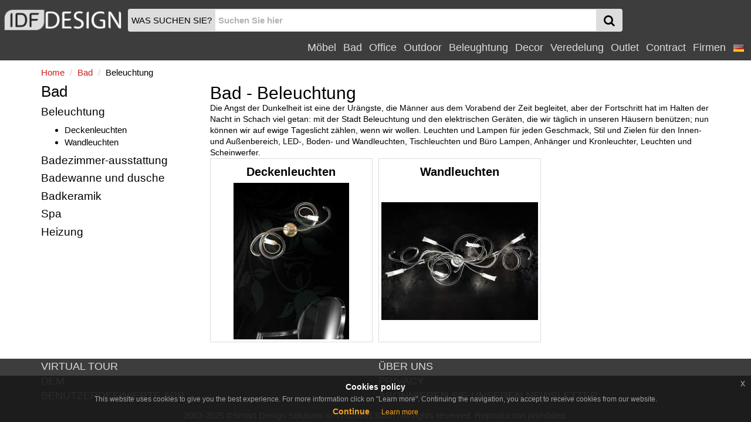

--- FILE ---
content_type: text/html
request_url: https://www.idfmoebel.de/bad/beleuchtung.html
body_size: 7749
content:
<!DOCTYPE html>
<html lang="de" xmlns="http://www.w3.org/1999/xhtml" prefix="og: http://ogp.me/ns#">
  <head>
    <meta http-equiv="X-UA-Compatible" content="IE=edge">
<meta charset="windows-1252">
<meta name="viewport" content="width=device-width, initial-scale=1, maximum-scale=1, minimum-scale=1, user-scalable=no">
<meta name="author" content="IDFdesign srl">
<meta name="apple-itunes-app" content="app-id=705832182">
<meta name="google-play-app" content="app-id=com.idfdesign.idfdesign">
<meta name="kindle-fire-app" content="app-id=com.idfdesign.idfdesign">
<meta name="language" content="de">




<link rel="apple-touch-icon" sizes="180x180" href="/apple-touch-icon.png">
<link rel="icon" type="image/png" href="/favicon-32x32.png" sizes="32x32">
<link rel="icon" type="image/png" href="/favicon-16x16.png" sizes="16x16">
<link rel="manifest" href="/manifest.json">
<link rel="mask-icon" href="/safari-pinned-tab.svg">
<link rel="shortcut icon" href="/favicon.ico">
<meta name="theme-color" content="#ffffff">
<link href="/responsive2/bootstrap/css/bootstrap.min.css" rel="stylesheet">
<link href="/responsive2/bootstrap-grid-h/bootstrap-grid-h.min.css" rel="stylesheet">
<link href="/responsive2/smartmenus/addons/bootstrap/jquery.smartmenus.bootstrap.min.css" rel="stylesheet">
<link href="/responsive2/font-awesome/css/font-awesome.min.css" rel="stylesheet">
<link href="/responsive2/flaticon/flaticon.min.css" rel="stylesheet">
<link href="/responsive2/formvalidation/css/formValidation.min.css" rel="stylesheet">
<link href="/responsive2/bootstrap3-dialog-master/css/bootstrap-dialog.min.css" rel="stylesheet">
<link href="/responsive2/css/jquery-eu-cookie-law-popup.min.css" rel="stylesheet">
<script>
(function(i,s,o,g,r,a,m){i['GoogleAnalyticsObject']=r;i[r]=i[r]||function(){
(i[r].q=i[r].q||[]).push(arguments)},i[r].l=1*new Date();a=s.createElement(o),
m=s.getElementsByTagName(o)[0];a.async=1;a.src=g;m.parentNode.insertBefore(a,m)
})(window,document,'script','//www.google-analytics.com/analytics.js','ga');

ga('create', 'UA-1724875-4', 'auto');
ga('send', 'pageview');
</script> 
    <link href="/responsive2/css/default-template.min.20170730.css" rel="stylesheet">

    <title>Bad Beleuchtung   | IDFdesign</title>
    <meta name="description" CONTENT="Beleuchtung  - Bad">
    <link rel="canonical" href="https://www.idfmoebel.de/bad/beleuchtung.html"> 
    
	<meta name="twitter:card" content="product">
    <meta name="twitter:title" content="Beleuchtung  - Bad">
    <meta name="twitter:description" content="Beleuchtung  - Bad">
    <meta name="twitter:image" content="https://www.idfmoebel.de/i/logo-idfdesign.png">
	<meta name="twitter:image:alt" content="Bad Beleuchtung  ">
	
	<meta property="og:locale" content="de_DE" />
	<meta property="og:locale:alternate" content="it_IT" />
	<meta property="og:locale:alternate" content="en_US" />
	<meta property="og:locale:alternate" content="fr_FR" />
	<meta property="og:locale:alternate" content="es_ES" />
	
    <meta property="og:title" content="Beleuchtung  - Bad" />
    <meta property="og:type" content="product" />
    <meta property="og:url" content="https://www.idfmoebel.de/bad/beleuchtung.html" />
    <meta property="og:image" content="https://www.idfmoebel.de/i/logo-idfdesign.png" />
	<meta property="og:image:secure_url" content="https://www.idfmoebel.de/i/logo-idfdesign.png" />
	<meta property="og:image:alt" content="Bad Beleuchtung  " />
	
    <meta property="og:description" content="Beleuchtung  - Bad" />
    
    <link hreflang="de" rel="alternate" href="https://www.idfmoebel.de/bad/beleuchtung.html" />
    <link hreflang="en" rel="alternate" href="https://www.idfdesign.com/bathroom/lighting.html" />
    <link hreflang="it" rel="alternate" href="https://www.idfdesign.it/bagno/illuminazione.html" />
	<link hreflang="fr" rel="alternate" href="https://www.idfdesign.fr/salle-de-bain/eclairage.html" />
    <link hreflang="es" rel="alternate" href="https://www.idfdesign.es/bano/iluminacion.html" />
    <meta property="og:site_name" content="IDFmoebel.de" />
<meta name="twitter:creator" content="@IDFdesign">
<meta name="twitter:site" content="@IDFdesign">

	
	<script type="application/ld+json">
  {
  "@context": "https://schema.org",
  "@type": "WebSite",
  "url": "https://www.idfmoebel.de",
  "name": "IDFdesign",
  "potentialAction": {
  "@type": "SearchAction",
  "target": "https://www.idfmoebel.de/dynamic/common/cgi-bin/d.exe?htm=res/risultati_ricerca.htm&cache_search={search_term_string}",
  "query-input": "required name=search_term_string"
  }
  }
</script>

  </head>
  <body>
        <nav class="navbar navbar-default navbar-fixed-top" id="header">
      <div class="container-fluid display-none" id="menu-top-background">
      </div>
      <div class="container-fluid" id="menutop">
        <div class="row">
          <div class="col-xs-2 col-sm-2 col-md-2 col-lg-2 vcenter padding0">
            <a id="logo" href="https://www.idfmoebel.de/" title="IDFdesign Logo">
              <img src="/i/logo-idfdesign.png" title="HOME" alt="IDFdesign Logo" class="img-responsive">
            </a>
          </div><!-- LASCIARE
          LASCIARE --><div id="searchcol" class="col-xs-8 col-sm-8 col-md-8 col-lg-3 vcenter">
            <form class="navbar-form" role="search" onsubmit="return valSearch(this)" method="post" action="/dynamic/common/cgi-bin/d.exe?lan=3">
              <input type="hidden" name="HTM" value="res\risultati_ricerca.htm">
              <input type="hidden" name="alert_search" value="Das Suchwort muss mindestens 2 Zeichen">
              
              <div class="input-group" id="input-group-search">
                <div id="searchAction" class="input-group-addon hidden-xs padding-l-5 padding-r-5">WAS SUCHEN SIE?</div>

                <input name="cache_search" id="search" type="text" class="form-control padding-l-5 padding-r-5" placeholder="Suchen Sie hier">
                <div class="input-group-btn " id="searchGlass">
                  <button type="submit" class="btn btn-menu">
                    <span class="fa fa-search fa-lg"></span>
                  </button>
                </div>
              </div>
              
            </form>
          </div><!-- LASCIARE
          LASCIARE --><div id="menumobile" class="vcenter pull-right">
          <!-- <div id="menumobile" class="col-xs-2 vcenter"> -->
            <span class="navbar-toggle" data-toggle="collapse" data-target="#navbartop1">
            <button type="submit" class="btn btn-menu">
              <span class="fa fa-bars fa-lg"></span>
            </button>
            </span>
          </div>


          <div id="menusingle" class="pull-right">
          
                <div id="navbartop1" class="collapse navbar-collapse">
        <ul class="nav navbar-nav navbar-right">	
        <li class="dropdown">
          <a href="javascript:;" class="dropdown-toggle" data-toggle="dropdown" title="Möbel">Möbel<span class="caret"></span></a>
          <ul class="dropdown-menu">
            <li><a href="https://www.idfmoebel.de/moebel/sitze.html" title="moebel Sitze">Sitze</a></li><li><a href="https://www.idfmoebel.de/moebel/tische-couchtische.html" title="moebel Tische">Tische</a></li><li><a href="https://www.idfmoebel.de/moebel/sofas-und-sessel.html" title="moebel Sofas und sessel">Sofas und sessel</a></li><li><a href="https://www.idfmoebel.de/moebel/schlafbereich.html" title="moebel Schlafbereich">Schlafbereich</a></li><li><a href="https://www.idfmoebel.de/moebel/wohnbereich.html" title="moebel Wohnbereich">Wohnbereich</a></li><li><a href="https://www.idfmoebel.de/moebel/kuche.html" title="moebel Kuche">Kuche</a></li><li><a href="https://www.idfmoebel.de/moebel/heizung.html" title="moebel Heizung">Heizung</a></li>
          </ul>
        </li>
        <li class="dropdown">
          <a href="javascript:;" class="dropdown-toggle" data-toggle="dropdown" title="Bad">Bad<span class="caret"></span></a>
          <ul class="dropdown-menu">
            <li><a href="https://www.idfmoebel.de/bad/badezimmer-ausstattung.html" title="bad Badezimmer-ausstattung">Badezimmer-ausstattung</a></li><li><a href="https://www.idfmoebel.de/bad/badewanne-und-dusche.html" title="bad Badewanne und dusche">Badewanne und dusche</a></li><li><a href="https://www.idfmoebel.de/bad/badkeramik.html" title="bad Badkeramik">Badkeramik</a></li><li><a href="https://www.idfmoebel.de/bad/beleuchtung.html" title="bad Beleuchtung">Beleuchtung</a></li><li><a href="https://www.idfmoebel.de/bad/spa.html" title="bad Spa">Spa</a></li><li><a href="https://www.idfmoebel.de/bad/heizung.html" title="bad Heizung">Heizung</a></li>
          </ul>
        </li>
        <li class="dropdown">
          <a href="javascript:;" class="dropdown-toggle" data-toggle="dropdown" title="Office">Office<span class="caret"></span></a>
          <ul class="dropdown-menu">
            <li><a href="https://www.idfmoebel.de/office/sitze.html" title="office Sitze">Sitze</a></li><li><a href="https://www.idfmoebel.de/office/tische-couchtische.html" title="office Tische">Tische</a></li><li><a href="https://www.idfmoebel.de/office/sofas-und-sessel.html" title="office Sofas und sessel">Sofas und sessel</a></li><li><a href="https://www.idfmoebel.de/office/bueroeinrichtung.html" title="office Büroeinrichtung">Büroeinrichtung</a></li><li><a href="https://www.idfmoebel.de/office/komplemente-und-buerozubehoer.html" title="office Komplemente und bürozubehör">Komplemente und bürozubehör</a></li><li><a href="https://www.idfmoebel.de/office/dekorative-elemente.html" title="office Dekorative elemente">Dekorative elemente</a></li>
          </ul>
        </li>
        <li class="dropdown">
          <a href="javascript:;" class="dropdown-toggle" data-toggle="dropdown" title="Outdoor">Outdoor<span class="caret"></span></a>
          <ul class="dropdown-menu">
            <li><a href="https://www.idfmoebel.de/outdoor/sitze.html" title="outdoor Sitze">Sitze</a></li><li><a href="https://www.idfmoebel.de/outdoor/tische-couchtische.html" title="outdoor Tische">Tische</a></li><li><a href="https://www.idfmoebel.de/outdoor/sofas-und-sessel.html" title="outdoor Sofas und sessel">Sofas und sessel</a></li><li><a href="https://www.idfmoebel.de/outdoor/beleuchtung.html" title="outdoor Beleuchtung">Beleuchtung</a></li><li><a href="https://www.idfmoebel.de/outdoor/moeblierung.html" title="outdoor Möblierung">Möblierung</a></li><li><a href="https://www.idfmoebel.de/outdoor/ausstattung-fuer-den-aussenbereich.html" title="outdoor Ausstattung für den außenbereich">Ausstattung für den außenbereich</a></li>
          </ul>
        </li>
        <li class="dropdown">
          <a href="javascript:;" class="dropdown-toggle" data-toggle="dropdown" title="Beleughtung">Beleughtung<span class="caret"></span></a>
          <ul class="dropdown-menu">
            <li><a href="https://www.idfmoebel.de/beleughtung/beleuchtung.html" title="beleughtung Beleuchtung">Beleuchtung</a></li>
          </ul>
        </li>
        <li class="dropdown">
          <a href="javascript:;" class="dropdown-toggle" data-toggle="dropdown" title="Decor">Decor<span class="caret"></span></a>
          <ul class="dropdown-menu">
            <li><a href="https://www.idfmoebel.de/decor/moeblierung.html" title="decor Möblierung">Möblierung</a></li><li><a href="https://www.idfmoebel.de/decor/dekorative-elemente.html" title="decor Dekorative elemente">Dekorative elemente</a></li><li><a href="https://www.idfmoebel.de/decor/aufbewahrung.html" title="decor Aufbewahrung ">Aufbewahrung </a></li><li><a href="https://www.idfmoebel.de/decor/stoffe.html" title="decor Stoffe">Stoffe</a></li><li><a href="https://www.idfmoebel.de/decor/mehr.html" title="decor Mehr">Mehr</a></li><li><a href="https://www.idfmoebel.de/decor/tiermoebel.html" title="decor Tiermöbel">Tiermöbel</a></li>
          </ul>
        </li>
		<li class="dropdown">
          <a href="javascript:;" class="dropdown-toggle" data-toggle="dropdown" title="Veredelung">Veredelung<span class="caret"></span></a>
          <ul class="dropdown-menu">
            <li><a href="https://www.idfmoebel.de/veredelung/heizung.html" title="veredelung Heizung">Heizung</a></li><li><a href="https://www.idfmoebel.de/veredelung/tueren-fenster-und-tore.html" title="veredelung Türen, Fenster und Tore">Türen, Fenster und Tore</a></li><li><a href="https://www.idfmoebel.de/veredelung/wandbelaege.html" title="veredelung Wandbeläge">Wandbeläge</a></li><li><a href="https://www.idfmoebel.de/veredelung/treppen.html" title="veredelung Treppen">Treppen</a></li><li><a href="https://www.idfmoebel.de/veredelung/bodenbelaege.html" title="veredelung Bodenbeläge">Bodenbeläge</a></li>
          </ul>
        </li>
		
		<li class="dropdown">
          <a href="javascript:;" class="dropdown-toggle" data-toggle="dropdown" title="Outlet">Outlet<span class="caret"></span></a>
          <ul class="dropdown-menu">
            <li><a href="https://www.idfmoebel.de/outlet/sitze.html" title="outlet Sitze">Sitze</a></li><li><a href="https://www.idfmoebel.de/outlet/tische-couchtische.html" title="outlet Tische">Tische</a></li><li><a href="https://www.idfmoebel.de/outlet/sofas-und-sessel.html" title="outlet Sofas und sessel">Sofas und sessel</a></li><li><a href="https://www.idfmoebel.de/outlet/schlafbereich.html" title="outlet Schlafbereich">Schlafbereich</a></li><li><a href="https://www.idfmoebel.de/outlet/wohnbereich.html" title="outlet Wohnbereich">Wohnbereich</a></li><li><a href="https://www.idfmoebel.de/outlet/kuche.html" title="outlet Kuche">Kuche</a></li><li><a href="https://www.idfmoebel.de/outlet/beleuchtung.html" title="outlet Beleuchtung">Beleuchtung</a></li><li><a href="https://www.idfmoebel.de/outlet/moeblierung.html" title="outlet Möblierung">Möblierung</a></li><li><a href="https://www.idfmoebel.de/outlet/dekorative-elemente.html" title="outlet Dekorative elemente">Dekorative elemente</a></li>
          </ul>
        </li>
          
          <li class="dropdown">
            <a href="javascript:;" class="dropdown-toggle" data-toggle="dropdown" title="Contract">Contract<span class="caret"></span></a>
            <ul class="dropdown-menu">
              <li><a href="https://www.idfmoebel.de/oeffentlichen-bereichen-oeffentliche-aemter.html" title="Öffentlichen bereichen öffentliche Ämter">Öffentlichen bereichen öffentliche Ämter</a></li><li><a href="https://www.idfmoebel.de/restaurants-und-kantinen.html" title="Restaurants und kantinen">Restaurants und kantinen</a></li><li><a href="https://www.idfmoebel.de/bar-pub-bar-cafe.html" title="Bar pub bar café">Bar pub bar café</a></li><li><a href="https://www.idfmoebel.de/hotels-und-unterkuente.html" title="Hotels und unterkünte">Hotels und unterkünte</a></li><li><a href="https://www.idfmoebel.de/kino.html" title="Kino">Kino</a></li><li><a href="https://www.idfmoebel.de/auditorium-und-theaters.html" title="Auditorium und theaters">Auditorium und theaters</a></li><li><a href="https://www.idfmoebel.de/stadion-und-sportzentren.html" title="Stadion und sportzentren">Stadion und sportzentren</a></li><li><a href="https://www.idfmoebel.de/casino-und-spielraeume.html" title="Casino und spielräume">Casino und spielräume</a></li><li><a href="https://www.idfmoebel.de/kultstaette.html" title="Kultstätte">Kultstätte</a></li><li><a href="https://www.idfmoebel.de/shops.html" title="Shops">Shops</a></li><li><a href="https://www.idfmoebel.de/rezeption-und-lobby.html" title="Rezeption und lobby">Rezeption und lobby</a></li><li><a href="https://www.idfmoebel.de/krankenhaeuser-kliniken.html" title="Krankenhäuser kliniken">Krankenhäuser kliniken</a></li><li><a href="https://www.idfmoebel.de/kindergaerten-und-schulen.html" title="Kindergärten und schulen">Kindergärten und schulen</a></li><li><a href="https://www.idfmoebel.de/pflegeheime.html" title="Pflegeheime">Pflegeheime</a></li><li><a href="https://www.idfmoebel.de/wohnmoebel.html" title="Wohnmöbel">Wohnmöbel</a></li><li><a href="https://www.idfmoebel.de/eisdielen-konditorei.html" title="Eisdielen konditorei">Eisdielen konditorei</a></li><li><a href="https://www.idfmoebel.de/friseure-schoenheitssalons.html" title="Friseure schönheitssalons">Friseure schönheitssalons</a></li><li><a href="https://www.idfmoebel.de/museen.html" title="Museen">Museen</a></li><li><a href="https://www.idfmoebel.de/spa-und-welness-zentren.html" title="Spa und welness-zentren">Spa und welness-zentren</a></li><li><a href="https://www.idfmoebel.de/tabakhaendler-und-zeitungkiosk.html" title="Tabakhändler und zeitungkiosk">Tabakhändler und zeitungkiosk</a></li>
            </ul>
          </li>
          <li class="dropdown"><a href="https://www.idfmoebel.de/aussteller.htm" title="Firmen">Firmen</a></li>
    <!-- END MENU TOP -->
    <li class="dropdown">
  <a href="#" class="dropdown-toggle" data-toggle="dropdown" role="button" aria-haspopup="true" aria-expanded="false">
    <img src="/i/flag_germany-20x20.png" alt="de">&nbsp;<span class="caret"></span>
  </a>
  <ul class="dropdown-menu right" role="menu">
    <li><a href="https://www.idfdesign.com/bathroom/lighting.html" title="english"><img src="/i/flag_united_kingdom-20x20.png" alt="en">&nbsp;english</a></li>
    <li><a href="https://www.idfdesign.it/bagno/illuminazione.html" title="italiano"><img src="/i/flag_italy-20x20.png" alt="it">&nbsp;italiano</a></li>
	<li><a href="https://www.idfdesign.fr/salle-de-bain/eclairage.html" title="fran&ccedil;ais"><img src="/i/flag_france-20x20.png" alt="fr">&nbsp;fran&ccedil;ais</a></li>
    <li><a href="https://www.idfdesign.es/bano/iluminacion.html" title="espa&ntilde;ol"><img src="/i/flag_spain-20x20.png" alt="es">&nbsp;espa&ntilde;ol</a></li>
    
  </ul>  
</li>
            </ul>
      </div>
  	</div>
   </div> 
  </div>
</nav>
    <!-- END MENU TOP -->
    <div class="container" id="content">
      <div class="row">
        <div class="col-xs-12 col-sm-12 col-md-12 col-lg-12">
          <nav class="row">
            <ol class="breadcrumb padding-l-r-5 padding-t-b-5 margin-b-0">
              <li itemscope itemtype="http://data-vocabulary.org/Breadcrumb"><a href="https://www.idfmoebel.de/" itemprop="url" title="Home"><span itemprop="title" class="colorRed">Home</span></a></li>
              <li itemscope itemtype="http://data-vocabulary.org/Breadcrumb"><a href="https://www.idfmoebel.de/bad.html" title="Bad" itemprop="url"><span itemprop="title" class="colorRed">Bad</span></a></li>

<li itemscope itemtype="http://data-vocabulary.org/Breadcrumb"><span itemprop="title">Beleuchtung</span><meta itemprop="url" content="https://www.idfmoebel.de/beleuchtung.html"></li> 
            </ol>
          </nav>
        </div>
      </div>
     <main class="row">
        <div class="col-xs-12 col-sm-8 col-md-9 col-lg-9 col-sm-push-4 col-md-push-3 col-lg-push-3">
          <div class="row">
            <div class="col-xs-12 col-sm-12 col-md-12 col-lg-12">
<h1 class="margin-t-b-0 fontSize200">
  Bad - Beleuchtung
</h1>
<div class="descriptionColor fontSize90">
  Die Angst der Dunkelheit ist eine der Urängste, die Männer aus dem Vorabend der Zeit begleitet, aber der Fortschritt hat im Halten der Nacht in Schach viel getan: mit der Stadt Beleuchtung und den elektrischen Geräten, die wir täglich in unseren Häusern benützen; nun können wir auf ewige Tageslicht zählen, wenn wir wollen. Leuchten und Lampen für jeden Geschmack, Stil und Zielen für den Innen-und Außenbereich, LED-, Boden- und Wandleuchten, Tischleuchten und Büro Lampen, Anhänger und Kronleuchter, Leuchten und Scheinwerfer.
</div>
</div> 
          </div>
          <div class="row"> 
<div class="col-xs-6 col-sm-4 col-md-4 col-lg-4">
	<div class="thumbnail">
		<a href="https://www.idfmoebel.de/bad/deckenleuchten.html" title="Deckenleuchten" class="noDecoration"> 
			<div class="thumbnail-title text-center margin-t-b-5">Deckenleuchten</div>
			<div class="imageProduct">
				<img src="https://www.idfmoebel.de/bilder/beleuchtung-lampen/chic-applique-wandleuchten-1.jpg" alt="Deckenleuchten" title ="Deckenleuchten">
			</div>
		</a>
	</div>
</div><div class="col-xs-6 col-sm-4 col-md-4 col-lg-4">
	<div class="thumbnail">
		<a href="https://www.idfmoebel.de/bad/wandleuchten.html" title="Wandleuchten" class="noDecoration"> 
			<div class="thumbnail-title text-center margin-t-b-5">Wandleuchten</div>
			<div class="imageProduct">
				<img src="https://www.idfmoebel.de/bilder/beleuchtung-lampen/chic-deckenleuchte-haus.jpg" alt="Wandleuchten" title ="Wandleuchten">
			</div>
		</a>
	</div>
</div>
</div>
        </div>
        <div id="divCategoryTags" class="col-sm-4 col-md-3 col-lg-3 col-sm-pull-8 col-md-pull-9 col-lg-pull-9 hidden-xs">
          
  <div class="margin0 h3">Bad</div>
  <div class="h4">Beleuchtung</div>
  <ul>
    <li><a href="https://www.idfmoebel.de/bad/deckenleuchten.html" title="Deckenleuchten">Deckenleuchten</a></li><li><a href="https://www.idfmoebel.de/bad/wandleuchten.html" title="Wandleuchten">Wandleuchten</a></li>
  </ul>
  <div class="h4"><a href="javascript:;" class="btn-click-CategoryMaster" id="buttonCategoryMasterShow-7" title="Badezimmer-ausstattung">Badezimmer-ausstattung</a></div>
<div id="categoryMasterHidden-7" class="hidden">
  <ul>
    <li><a href="https://www.idfmoebel.de/bad/badmoebel.html" title="Badmöbel">Badmöbel</a></li><li><a href="https://www.idfmoebel.de/bad/freistehende-und-wandspiegel.html" title="Freistehende und wandspiegel">Freistehende und wandspiegel</a></li><li><a href="https://www.idfmoebel.de/bad/waschkueche-schraenke.html" title="Waschküche-schränke">Waschküche-schränke</a></li><li><a href="https://www.idfmoebel.de/bad/ergaenzungen-und-zubehoer-badezimmer.html" title="Ergänzungen und zubehör">Ergänzungen und zubehör</a></li>
  </ul>
</div><div class="h4"><a href="javascript:;" class="btn-click-CategoryMaster" id="buttonCategoryMasterShow-8" title="Badewanne und dusche">Badewanne und dusche</a></div>
<div id="categoryMasterHidden-8" class="hidden">
  <ul>
    <li><a href="https://www.idfmoebel.de/bad/badewannen.html" title="Badewannen">Badewannen</a></li><li><a href="https://www.idfmoebel.de/bad/duschwannen.html" title="Duschwannen">Duschwannen</a></li>
  </ul>
</div><div class="h4"><a href="javascript:;" class="btn-click-CategoryMaster" id="buttonCategoryMasterShow-9" title="Badkeramik">Badkeramik</a></div>
<div id="categoryMasterHidden-9" class="hidden">
  <ul>
    <li><a href="https://www.idfmoebel.de/bad/waschbecken.html" title="Waschbecken">Waschbecken</a></li><li><a href="https://www.idfmoebel.de/bad/handwaschbecken.html" title="Handwaschbecken">Handwaschbecken</a></li><li><a href="https://www.idfmoebel.de/bad/wc.html" title="Wc">Wc</a></li><li><a href="https://www.idfmoebel.de/bad/bidets.html" title="Bidets">Bidets</a></li>
  </ul>
</div><div class="h4"><a href="javascript:;" class="btn-click-CategoryMaster" id="buttonCategoryMasterShow-22" title="Spa">Spa</a></div>
<div id="categoryMasterHidden-22" class="hidden">
  <ul>
    <li><a href="https://www.idfmoebel.de/bad/fussbad-becken.html" title="Fußbad-becken">Fußbad-becken</a></li>
  </ul>
</div><div class="h4"><a href="javascript:;" class="btn-click-CategoryMaster" id="buttonCategoryMasterShow-23" title="Heizung">Heizung</a></div>
<div id="categoryMasterHidden-23" class="hidden">
  <ul>
    <li><a href="https://www.idfmoebel.de/bad/heizkoerper-und-handtuchwaermer.html" title="Heizkörper und handtuchwärmer">Heizkörper und handtuchwärmer</a></li>
  </ul>
</div>
  
        </div>
        <div class="modal fade" id="modalCategoryTags" tabindex="-1" role="dialog" aria-labelledby="myModalLabel">
  <div class="modal-dialog" role="document">
    <div class="modal-content">
      <div class="modal-header padding-b-5">
        <button type="button" class="close" data-dismiss="modal" aria-label="Close"><span aria-hidden="true">&times;</span></button>
        <div class="modal-title h3">Filtern</div>
      </div>
      <div class="modal-body padding-t-5">
      </div>
      <div class="modal-footer">
        <button type="button" class="btn btn-default btn-block" data-dismiss="modal">Filter schlie&szlig;en</button>
      </div>
    </div>
  </div>
</div>  
      </main>
  </div>
        <!-- START MENU BOTTOM -->
    <footer class="navbar navbar-static-bottom margin-t-20" id="footer">
      <div class="container navbar-bottom menuColor">
        <div class="row">
		
          <div class="col-xs-12 col-sm-6 col-md-6 col-lg-6">
            <a href="https://www.idfmoebel.de/virtuellen-tour.htm" title="VIRTUAL TOUR">VIRTUAL TOUR</a><br>
            <a href="https://www.idfmoebel.de/newsletter.htm" title="DEM">DEM</a><br>
            <a href="https://www.idfmoebel.de/app.htm" title="BENUTZERDEFINIERTE APP">BENUTZERDEFINIERTE APP</a>
            
          </div>
		  
          <div class="col-xs-12 col-sm-6 col-md-6 col-lg-6">    
            <a href="https://www.idfmoebel.de/about.htm" title="&Uuml;BER UNS">&Uuml;BER UNS</a><br>
            <a href="https://www.idfmoebel.de/privacy.htm" title="PRIVACY">PRIVACY</a><br>
			<a href="javascript:;" id="openFormNewsletterSubscription" modalUrl="/dynamic/common/cgi-bin/d.exe?htm=res/form/modal-form-newsletter-subscription.htm" title="ABONNIEREN SIE UNSEREN NEWSLETTER">ABONNIEREN SIE UNSEREN NEWSLETTER</a>
          </div>
          
		  
        </div>
        <div class="row">
          <div class="col-xs-12 col-sm-12 col-md-12 col-lg-12 small text-center margin-t-10">
            2003-2025 &copy;Smart Design Solutions srl IT02969130307. All rights reserved. Reproduction prohibited.
          </div>
        </div>
        <a id="back-to-top" href="#" class="btn btn-primary btn-lg back-to-top topMost1000" role="button" title="Klicken Hier f&uuml;r ganz oben" data-toggle="tooltip" data-placement="left"><span class="fa fa-arrow-up fa-lg"></span></a>
      </div>
    </footer>
    <div id="remoteFormNewsletterSubscription"></div>
    <!-- END MENU BOTTOM -->

        <script src="/responsive2/js/jquery.min.js"></script>
    <script src="/responsive2/bootstrap/js/bootstrap.min.js"></script>
    <script src="/responsive2/bootstrap3-dialog-master/js/bootstrap-dialog.js"></script>
    <script src="/responsive2/smartmenus/jquery.smartmenus.min.js"></script>
    <script src="/responsive2/smartmenus/addons/bootstrap/jquery.smartmenus.bootstrap.min.js"></script>
    <script src="/responsive2/formvalidation/js/formValidation.min.js"></script>
    <script src="/responsive2/formvalidation/js/framework/bootstrap.min.js"></script>
    <script src="/responsive2/formvalidation/js/language/it_IT.min.js"></script>
    <script src="/responsive2/js/ie10-viewport-bug-workaround.min.js"></script>
    <script src="/responsive2/js/jquery-eu-cookie-law-popup-de.min.js"></script>
    <script type="application/ld+json">
                { 
                    "@context" : "http://schema.org",
                    "@type" : "Organization",
                    "name" : "Smart Design Solutions Srl",
		            "email": "commerciale@smartdesignsolutions.it",
					"telephone": "+39 0432 287241",
		            "taxID": "IT02969130307",
		            "vatID": "IT02969130307",
                    "url" : "https://www.idfdesign.it",
                    "logo" : "https://www.idfmoebel.de/i/logo-idfdesign.png",
                    "sameAs" : [
                        "https://www.idfdesign.com",
                        "https://www.idfmoebel.de",
						"https://www.idfdesign.fr",
						"https://www.idfdesign.es"
                    ],
                    "address":   [{
						"@type": "PostalAddress",
            "streetAddress": "Via Tavagnacco, 162",
						"addressLocality": "Udine",
						"addressRegion": "UD",
						"postalCode": "33100",
						"addressCountry": "IT"
					}]
                }
            </script> 
    <script src="/responsive2/js/common.min.js"></script>
    <script src="/responsive2/js/categoria-new.min.js"></script>
  </body>
</html>
